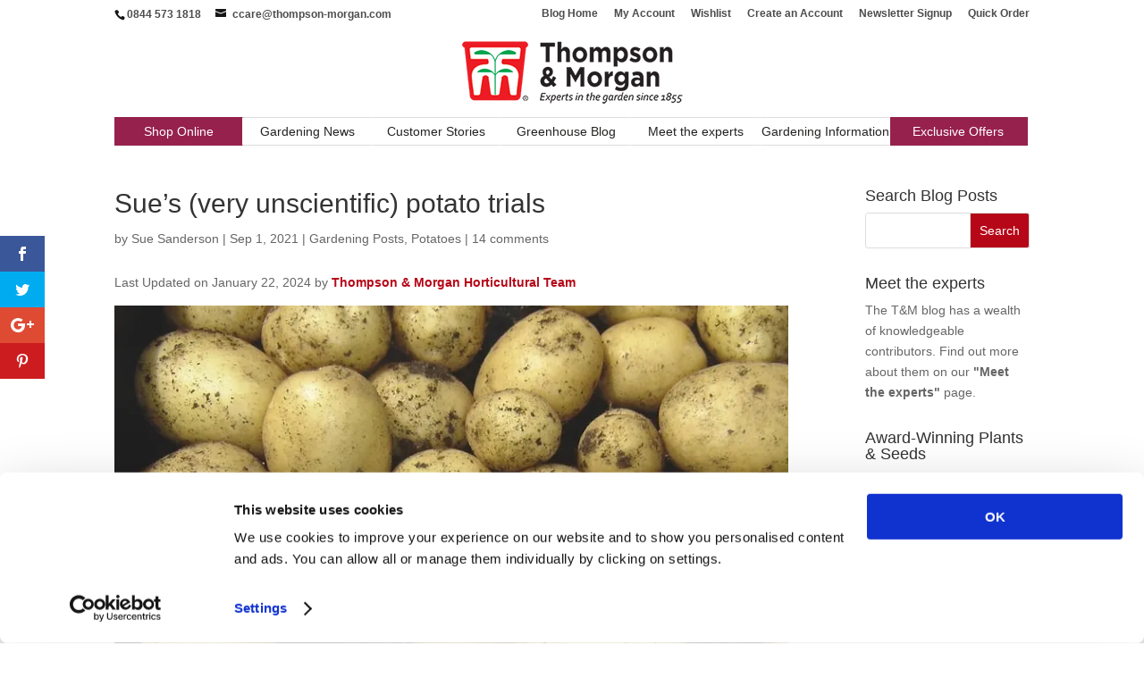

--- FILE ---
content_type: text/css
request_url: https://blog.thompson-morgan.com/wp-content/themes/divi_child_theme/style.css?ver=4.24.2
body_size: 5600
content:
/*
 Theme Name: tandm-dev.com test Child Theme
 Description: The custom theme [Forum Child Theme] using the parent theme Divi.
 Author: [Jon Parker]
 Author URI: [http://www.thompson-morgan.com]
 Template: Divi
 Version: 1
 */

 @import url("../Divi/style.css");

 /* =Theme customization starts here
------------------------------------------------------- */



/* Start Divi styles */

.et_pb_row {
padding: 10px 0px !important;
}

.et_pb_widget_area_left {
border-right: none;
}
#main-content .container:before {background-color:#fff;}
.et_pb_text p:last-of-type {padding-bottom: 10px !important;}
/* End Divi styles */

/* Start of Divi blog styles */

/* slider */
#fullWidthSlider {
height: 350px;
}
.et_pb_slide_description {
padding: 100px !important;
}
/* end */
/* Set the slider height */
@media only screen and (min-width:981px) {
    .et_pb_slider, .et_pb_slider .et_pb_container {
        height: 375px;
    }
    .et_pb_slider, .et_pb_slider .et_pb_slide {
        height: 375px;
    }
    /*.et_pb_slider .et_pb_slide_description {
        position: relative;
        top: 65%;
        padding-top: 0 !important;
        padding-bottom:0 !important;
        height:auto !important;*/
    }

/* end */

/* main nav bar start */
#et-top-navigation {
float: left;
width:100%;
}
#top-menu-nav, #top-menu {
width:100%;
}
#top-menu li > a, .fullwidth-menu li > a {padding-bottom:8px !important;
padding-top:6px !important;}
#top-menu li {
background: #86af49;
float:left;
width: 14.15%;
text-align: center;
padding-right: 0px !important;
/*padding-top: 5px;*/
border-bottom: solid 1px #86af49;
border-top: solid 1px #86af49;
border-right: solid 1px #fff;
}
#top-menu li a {
color: #ffffff;
font-size: 14px;
font-weight: 300;
}
#top-menu li:hover {
background: #ffffff;
color: #000000 !important;
border-bottom: solid 1px #fff;
border-top: solid 1px #86af49;
}
#top-menu li a:hover {
color: #000000 !important;
background: #fff;
text-decoration: none !important;
}
#top-menu li.current-menu-item > a {
color: #fff !important;
background:#86af49;
}
#top-menu li.current-menu-item > a:hover {
color: #000 !important;
background:#fff;
}
#top-menu li:last-child {
background: #b60718;
border-top: solid 1px #b60718;
border-bottom: solid 1px #b60718;
border-right: solid 1px #b60718;
}
#top-menu li:first-child:hover {
background: #ffffff;
border-bottom: solid 1px #fff;
}
#top-menu li:first-child {
	width: 14.02%; 
	border-left: solid 1px #86af49;
}
#top-menu li:first-child:hover {
border-left: solid 1px #86af49;}
/* end */

/* reduce lines between rows and sections */
.et_pb_section {padding-top: 0px;}
.et_pb_section {padding: 0px;}
.et_pb_post h2 {min-height: 2.5em; line-height: 1.2em;}
/* end */

/* remove page rh border */
.et_pb_widget_area_left {border-right: 1px solid #ffffff;}
/* end */

#main-header{
    -webkit-box-shadow:none !important;
    -moz-box-shadow:none !important;
    box-shadow:none !important;
}
/* footer */
#footer-bottom {height: 90px; padding: 31px; background:#86af49;}
#main-footer {background-color: #ffffff;}
#footer-widgets .footer-widget li a {color: #333333;}
#footer-widgets .footer-widget li a:hover {color:#b60718; text-decoration: underline;}
#footer-widgets .footer-widget li {padding: 0 0 0 14px;}
#footer-widgets .footer-widget li::before {border-style: none;}
#footer-info {
width: 100%;
font-weight: 600;
text-align: center;
color: #fff;
}
p.footer {
text-align: center;
color: #fff;
width: 100%;
}
#footer-widgets {padding-top: 10px !important;}
.footer-widget {margin: 0px 60px 10px 0px;}
/* end */

/* fonts */
body {font-family: arial;}
/* end */
/* all a links */
a:hover {text-decoration: underline !important; color: #b60718;}

/* end */

/* search site */
.widget_search #searchsubmit {background-color: #b60718; color: #fff !important;transition: all 0.3s;}
.widget_search #searchsubmit:hover {background-color: #86af49; color: #fff;}
/* end */

/* start main site search button */
input#gobutton{
margin-top: 5px;
cursor:pointer;
padding:5px 10px;
background:#b60718;
border:1px solid #b60718;
-moz-border-radius: 4px;
-webkit-border-radius: 4px;
border-radius: 4px;
color:#fff;
font-size:1em;
}
/**THE BUTTON'S HOVER AND FOCUS STATES***/
input#gobutton:hover, input#gobutton:focus{
background-color :#86af49;
border:1px solid #86af49;}
/* end main site search button */

/* change post main content and sidebar widths
.et_right_sidebar #left-area {width: 715px;}
.et_right_sidebar #sidebar {width: 304px;}
.et_right_sidebar #main-content .container::before {right:317px;}
end */

/* top menu */
#top-header {background: #fff;}
/* end */

/* reduce height of homepage blog modules removed as these are responsive base on viewport width
.et_pb_blog_grid {height: 410px !important;}
 end */

/* misc */
h1 {line-height: 1.2em;}
.et_pb_widget ul li {margin-bottom: 0px;}
h4.title {color: #86af49 !important;}
#main-content .container {padding-top: 20px !important;}
.et_pb_post .entry-content {padding-top: 5px !important;}
.et_pb_text {margin-bottom:0px;}
.wps_button {float: left!important; font-size: 18px !important;}
.entry-content p a {font-weight: 600;}
.et_header_style_centered #logo {max-height: 100% !important;}
/* end */
/* remove website ul from comment form */
#commentform .comment-form-url { display: none; }
/* end */
/* single column slider width */
.third-col-slider {max-width: 400px;}
.third-col-slider h2 a {font-size: 18px;}
.third-col-slider a {font-size: 14px;}
.et_pb_slide_description {padding: 50px !important;}
/* end */
div.et_pb_text_2 p {color:#86af49; font-size: 20px;}

/* End of Divi blog styles */


--- FILE ---
content_type: text/css
request_url: https://blog.thompson-morgan.com/wp-content/et-cache/global/et-divi-customizer-global.min.css?ver=1766826306
body_size: 6366
content:
#et_search_icon:hover,.mobile_menu_bar:before,.mobile_menu_bar:after,.et_toggle_slide_menu:after,.et-social-icon a:hover,.et_pb_sum,.et_pb_pricing li a,.et_pb_pricing_table_button,.et_overlay:before,.entry-summary p.price ins,.et_pb_member_social_links a:hover,.et_pb_widget li a:hover,.et_pb_filterable_portfolio .et_pb_portfolio_filters li a.active,.et_pb_filterable_portfolio .et_pb_portofolio_pagination ul li a.active,.et_pb_gallery .et_pb_gallery_pagination ul li a.active,.wp-pagenavi span.current,.wp-pagenavi a:hover,.nav-single a,.tagged_as a,.posted_in a{color:#b60718}.et_pb_contact_submit,.et_password_protected_form .et_submit_button,.et_pb_bg_layout_light .et_pb_newsletter_button,.comment-reply-link,.form-submit .et_pb_button,.et_pb_bg_layout_light .et_pb_promo_button,.et_pb_bg_layout_light .et_pb_more_button,.et_pb_contact p input[type="checkbox"]:checked+label i:before,.et_pb_bg_layout_light.et_pb_module.et_pb_button{color:#b60718}.footer-widget h4{color:#b60718}.et-search-form,.nav li ul,.et_mobile_menu,.footer-widget li:before,.et_pb_pricing li:before,blockquote{border-color:#b60718}.et_pb_counter_amount,.et_pb_featured_table .et_pb_pricing_heading,.et_quote_content,.et_link_content,.et_audio_content,.et_pb_post_slider.et_pb_bg_layout_dark,.et_slide_in_menu_container,.et_pb_contact p input[type="radio"]:checked+label i:before{background-color:#b60718}a{color:#b60718}.et_secondary_nav_enabled #page-container #top-header{background-color:#b60718!important}#et-secondary-nav li ul{background-color:#b60718}#top-header,#top-header a{color:rgba(0,0,0,0.7)}#main-footer .footer-widget h4,#main-footer .widget_block h1,#main-footer .widget_block h2,#main-footer .widget_block h3,#main-footer .widget_block h4,#main-footer .widget_block h5,#main-footer .widget_block h6{color:#b60718}.footer-widget li:before{border-color:#b60718}@media only screen and (min-width:981px){.et_header_style_centered #logo{max-height:54%}.et_pb_svg_logo.et_header_style_centered #logo{height:54%}.et_fixed_nav #page-container .et-fixed-header#top-header{background-color:#b60718!important}.et_fixed_nav #page-container .et-fixed-header#top-header #et-secondary-nav li ul{background-color:#b60718}.et-fixed-header#top-header a{color:rgba(0,0,0,0.7)}}@media only screen and (min-width:1350px){.et_pb_row{padding:27px 0}.et_pb_section{padding:54px 0}.single.et_pb_pagebuilder_layout.et_full_width_page .et_post_meta_wrapper{padding-top:81px}.et_pb_fullwidth_section{padding:0}}#fullWidthSlider{height:350px}.et_pb_slide_description{}@media only screen and (min-width:981px){.et_pb_slider,.et_pb_slider .et_pb_container{height:375px}.et_pb_slider,.et_pb_slider .et_pb_slide{max-height:375px}.et_pb_slider .et_pb_slide_description{}}#et-top-navigation{float:left;width:100%}#top-menu-nav,#top-menu{width:100%}#top-menu li>a,.fullwidth-menu li>a{padding-bottom:8px!important;padding-top:8px!important}#top-menu li{background:#ffffff;float:left;width:14.15%;text-align:center;padding-right:0px!important;border-bottom:solid 1px #dddddd;border-top:solid 1px #dddddd}#top-menu li a{color:#232322;font-size:14px}#top-menu li:hover{background:#ffffff;color:#000000;border-bottom:solid 1px #96214D;border-top:solid 1px #dddddd}#top-menu li a:hover{color:#000000;background:#fff}#top-menu li.current-menu-item>a{color:#96214D!important;background:#ffffff}#top-menu li.current-menu-item>a:hover{color:#000;background:#fff}#top-menu li:first-child{background:#96214D;border-bottom:solid 1px #96214D;border-top:solid 1px #96214D;border-left:solid 1px #96214D}#top-menu li:first-child a{color:#ffffff}#top-menu li:first-child:hover{background:#ffffff;border-top:solid 1px #dddddd;border-bottom:solid 1px #96214D;border-left:solid 1px #dddddd}#top-menu li:last-child{width:15%;background:#96214D;border-bottom:solid 1px #96214D;border-top:solid 1px #96214D;border-right:solid 1px #96214D}#top-menu li:last-child a{color:#ffffff}#top-menu li:last-child:hover{background:#ffffff;border-top:solid 1px #dddddd;border-bottom:solid 1px #96214D;border-right:solid 1px #dddddd}.et_pb_section{padding-top:0px}.et_pb_section{padding:0px}.et_pb_post h2{min-height:1.2em;line-height:1.2em;margin-top:10px;margin-bottom:10px}.et_pb_widget_area_left{border-right:1px solid #ffffff}#main-header{-webkit-box-shadow:none!important;-moz-box-shadow:none!important;box-shadow:none!important}#main-footer{background-color:#ffffff}#footer-widgets .footer-widget li a{color:#333333}#footer-widgets .footer-widget li{padding:0 0 0 14px}#footer-widgets .footer-widget li::before{border-style:none}#footer-info{width:100%;font-weight:600;text-align:center;color:#232322}#footer-bottom{background:#d2ded0}p.footer{text-align:center;color:#232322;width:100%}#footer-widgets{padding-top:10px!important}.footer-widget{margin:0px 60px 10px 0px}body{font-family:arial}.widget_search #searchsubmit{background-color:#b60718;color:#fff}.widget_search #searchsubmit:hover{background-color:#86af49;color:#fff}input#gobutton{margin-top:5px;cursor:pointer;padding:5px 10px;background:#b60718;border:1px solid #b60718;-moz-border-radius:4px;-webkit-border-radius:4px;border-radius:4px;color:#fff;font-size:1em}input#gobutton:hover,input#gobutton:focus{background-color:#86af49;border:1px solid #86af49}#top-header{background:#fff}.et_pb_widget ul li{margin-bottom:0px}h4.title{color:#86af49!important}#main-content .container{padding-top:40px!important}.et_pb_post .entry-content{padding-top:5px!important}.et_pb_text{margin-bottom:0px}#commentform .comment-form-url{display:none}.third-col-slider{max-width:400px}.third-col-slider h2 a{font-size:18px}.third-col-slider a{font-size:14px}.et_pb_slide_description{padding:50px!important}div.entry-content p a{font-weight:600}p#breadcrumbs{padding-bottom:20px!important}span.fn{font-weight:500;font-size:15px;display:inline}.saboxplugin-wrap{margin-top:40px}div.entry-content p.wp-caption-text a{font-weight:normal;color:#666}div.entry-content p.wp-caption-text{line-height:1.2em}.wp-caption{padding:0;border:0;max-width:100%}.wp-caption img{width:100%}figure.wp-block-image{background-color:#F3F3F3}figure.wp-block-image img{width:100%}figure.wp-block-image figcaption{margin-top:0;padding-bottom:5px;line-height:1.2em;font-size:12px}figure.wp-block-image figcaption a{color:#666}.et_secondary_nav_enabled #page-container #top-header{background-color:#FFFFFF!important}